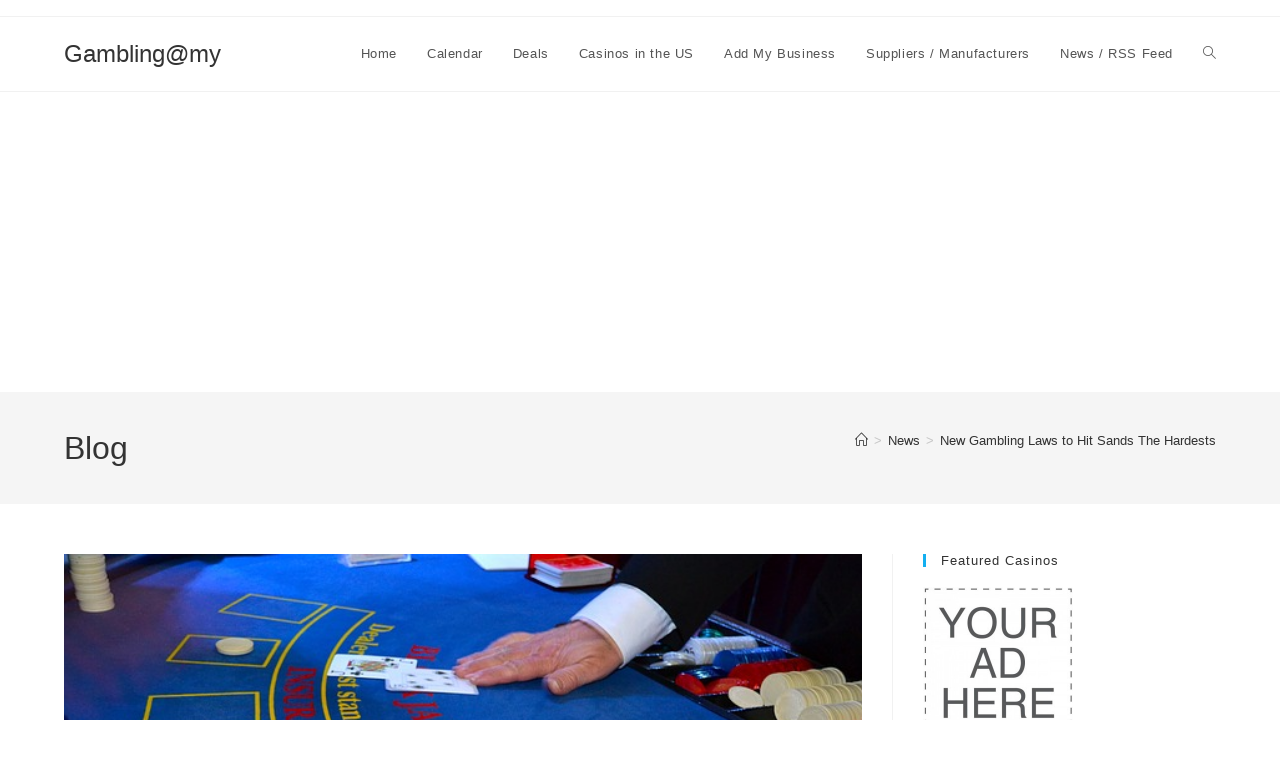

--- FILE ---
content_type: text/html; charset=UTF-8
request_url: https://gamblingmy.com/new-gambling-laws-hit-sands-hardests/
body_size: 15084
content:
<!DOCTYPE html>
<html class="html" lang="en-US">
<head>
	<meta charset="UTF-8">
	<link rel="profile" href="https://gmpg.org/xfn/11">

	<meta name='robots' content='index, follow, max-image-preview:large, max-snippet:-1, max-video-preview:-1' />
<meta name="viewport" content="width=device-width, initial-scale=1">
	<!-- This site is optimized with the Yoast SEO plugin v26.7 - https://yoast.com/wordpress/plugins/seo/ -->
	<title>New Gambling Laws to Hit Sands The Hardests - Gambling@my</title>
	<link rel="canonical" href="https://gamblingmy.com/new-gambling-laws-hit-sands-hardests/" />
	<meta property="og:locale" content="en_US" />
	<meta property="og:type" content="article" />
	<meta property="og:title" content="New Gambling Laws to Hit Sands The Hardests - Gambling@my" />
	<meta property="og:description" content="After Pennsylvania casino executives spent months trying to drive back the state&#8217;s threat to let taverns and private clubs compete with them, legislators quietly found another way to make those casinos help fill the budget hole. Beginning This week, the state&#8217;s 12 gambling halls will start paying a higher tax on table games, adding another [&hellip;]" />
	<meta property="og:url" content="https://gamblingmy.com/new-gambling-laws-hit-sands-hardests/" />
	<meta property="og:site_name" content="Gambling@my" />
	<meta property="article:published_time" content="2016-07-25T07:54:56+00:00" />
	<meta property="og:image" content="https://gamblingmy.com/wp-content/uploads/2016/07/gambling-2.jpg" />
	<meta property="og:image:width" content="640" />
	<meta property="og:image:height" content="426" />
	<meta property="og:image:type" content="image/jpeg" />
	<meta name="author" content="admin" />
	<meta name="twitter:label1" content="Written by" />
	<meta name="twitter:data1" content="admin" />
	<meta name="twitter:label2" content="Est. reading time" />
	<meta name="twitter:data2" content="4 minutes" />
	<script type="application/ld+json" class="yoast-schema-graph">{"@context":"https://schema.org","@graph":[{"@type":"Article","@id":"https://gamblingmy.com/new-gambling-laws-hit-sands-hardests/#article","isPartOf":{"@id":"https://gamblingmy.com/new-gambling-laws-hit-sands-hardests/"},"author":{"name":"admin","@id":"https://gamblingmy.com/#/schema/person/f594fbcf30b56ef103ebe507d7a40a4e"},"headline":"New Gambling Laws to Hit Sands The Hardests","datePublished":"2016-07-25T07:54:56+00:00","mainEntityOfPage":{"@id":"https://gamblingmy.com/new-gambling-laws-hit-sands-hardests/"},"wordCount":865,"image":{"@id":"https://gamblingmy.com/new-gambling-laws-hit-sands-hardests/#primaryimage"},"thumbnailUrl":"https://gamblingmy.com/wp-content/uploads/2016/07/gambling-2.jpg","keywords":["gambling laws","laws","pennsylvania"],"articleSection":["News"],"inLanguage":"en-US"},{"@type":"WebPage","@id":"https://gamblingmy.com/new-gambling-laws-hit-sands-hardests/","url":"https://gamblingmy.com/new-gambling-laws-hit-sands-hardests/","name":"New Gambling Laws to Hit Sands The Hardests - Gambling@my","isPartOf":{"@id":"https://gamblingmy.com/#website"},"primaryImageOfPage":{"@id":"https://gamblingmy.com/new-gambling-laws-hit-sands-hardests/#primaryimage"},"image":{"@id":"https://gamblingmy.com/new-gambling-laws-hit-sands-hardests/#primaryimage"},"thumbnailUrl":"https://gamblingmy.com/wp-content/uploads/2016/07/gambling-2.jpg","datePublished":"2016-07-25T07:54:56+00:00","author":{"@id":"https://gamblingmy.com/#/schema/person/f594fbcf30b56ef103ebe507d7a40a4e"},"breadcrumb":{"@id":"https://gamblingmy.com/new-gambling-laws-hit-sands-hardests/#breadcrumb"},"inLanguage":"en-US","potentialAction":[{"@type":"ReadAction","target":["https://gamblingmy.com/new-gambling-laws-hit-sands-hardests/"]}]},{"@type":"ImageObject","inLanguage":"en-US","@id":"https://gamblingmy.com/new-gambling-laws-hit-sands-hardests/#primaryimage","url":"https://gamblingmy.com/wp-content/uploads/2016/07/gambling-2.jpg","contentUrl":"https://gamblingmy.com/wp-content/uploads/2016/07/gambling-2.jpg","width":640,"height":426},{"@type":"BreadcrumbList","@id":"https://gamblingmy.com/new-gambling-laws-hit-sands-hardests/#breadcrumb","itemListElement":[{"@type":"ListItem","position":1,"name":"Home","item":"https://gamblingmy.com/"},{"@type":"ListItem","position":2,"name":"New Gambling Laws to Hit Sands The Hardests"}]},{"@type":"WebSite","@id":"https://gamblingmy.com/#website","url":"https://gamblingmy.com/","name":"Gambling@my","description":"","potentialAction":[{"@type":"SearchAction","target":{"@type":"EntryPoint","urlTemplate":"https://gamblingmy.com/?s={search_term_string}"},"query-input":{"@type":"PropertyValueSpecification","valueRequired":true,"valueName":"search_term_string"}}],"inLanguage":"en-US"},{"@type":"Person","@id":"https://gamblingmy.com/#/schema/person/f594fbcf30b56ef103ebe507d7a40a4e","name":"admin","url":"https://gamblingmy.com/author/gamlbm/"}]}</script>
	<!-- / Yoast SEO plugin. -->


<link rel="alternate" type="application/rss+xml" title="Gambling@my &raquo; Feed" href="https://gamblingmy.com/feed/" />
<link rel="alternate" type="application/rss+xml" title="Gambling@my &raquo; Comments Feed" href="https://gamblingmy.com/comments/feed/" />
<link rel="alternate" title="oEmbed (JSON)" type="application/json+oembed" href="https://gamblingmy.com/wp-json/oembed/1.0/embed?url=https%3A%2F%2Fgamblingmy.com%2Fnew-gambling-laws-hit-sands-hardests%2F" />
<link rel="alternate" title="oEmbed (XML)" type="text/xml+oembed" href="https://gamblingmy.com/wp-json/oembed/1.0/embed?url=https%3A%2F%2Fgamblingmy.com%2Fnew-gambling-laws-hit-sands-hardests%2F&#038;format=xml" />
<style id='wp-img-auto-sizes-contain-inline-css'>
img:is([sizes=auto i],[sizes^="auto," i]){contain-intrinsic-size:3000px 1500px}
/*# sourceURL=wp-img-auto-sizes-contain-inline-css */
</style>
<style id='wp-emoji-styles-inline-css'>

	img.wp-smiley, img.emoji {
		display: inline !important;
		border: none !important;
		box-shadow: none !important;
		height: 1em !important;
		width: 1em !important;
		margin: 0 0.07em !important;
		vertical-align: -0.1em !important;
		background: none !important;
		padding: 0 !important;
	}
/*# sourceURL=wp-emoji-styles-inline-css */
</style>
<style id='wp-block-library-inline-css'>
:root{--wp-block-synced-color:#7a00df;--wp-block-synced-color--rgb:122,0,223;--wp-bound-block-color:var(--wp-block-synced-color);--wp-editor-canvas-background:#ddd;--wp-admin-theme-color:#007cba;--wp-admin-theme-color--rgb:0,124,186;--wp-admin-theme-color-darker-10:#006ba1;--wp-admin-theme-color-darker-10--rgb:0,107,160.5;--wp-admin-theme-color-darker-20:#005a87;--wp-admin-theme-color-darker-20--rgb:0,90,135;--wp-admin-border-width-focus:2px}@media (min-resolution:192dpi){:root{--wp-admin-border-width-focus:1.5px}}.wp-element-button{cursor:pointer}:root .has-very-light-gray-background-color{background-color:#eee}:root .has-very-dark-gray-background-color{background-color:#313131}:root .has-very-light-gray-color{color:#eee}:root .has-very-dark-gray-color{color:#313131}:root .has-vivid-green-cyan-to-vivid-cyan-blue-gradient-background{background:linear-gradient(135deg,#00d084,#0693e3)}:root .has-purple-crush-gradient-background{background:linear-gradient(135deg,#34e2e4,#4721fb 50%,#ab1dfe)}:root .has-hazy-dawn-gradient-background{background:linear-gradient(135deg,#faaca8,#dad0ec)}:root .has-subdued-olive-gradient-background{background:linear-gradient(135deg,#fafae1,#67a671)}:root .has-atomic-cream-gradient-background{background:linear-gradient(135deg,#fdd79a,#004a59)}:root .has-nightshade-gradient-background{background:linear-gradient(135deg,#330968,#31cdcf)}:root .has-midnight-gradient-background{background:linear-gradient(135deg,#020381,#2874fc)}:root{--wp--preset--font-size--normal:16px;--wp--preset--font-size--huge:42px}.has-regular-font-size{font-size:1em}.has-larger-font-size{font-size:2.625em}.has-normal-font-size{font-size:var(--wp--preset--font-size--normal)}.has-huge-font-size{font-size:var(--wp--preset--font-size--huge)}.has-text-align-center{text-align:center}.has-text-align-left{text-align:left}.has-text-align-right{text-align:right}.has-fit-text{white-space:nowrap!important}#end-resizable-editor-section{display:none}.aligncenter{clear:both}.items-justified-left{justify-content:flex-start}.items-justified-center{justify-content:center}.items-justified-right{justify-content:flex-end}.items-justified-space-between{justify-content:space-between}.screen-reader-text{border:0;clip-path:inset(50%);height:1px;margin:-1px;overflow:hidden;padding:0;position:absolute;width:1px;word-wrap:normal!important}.screen-reader-text:focus{background-color:#ddd;clip-path:none;color:#444;display:block;font-size:1em;height:auto;left:5px;line-height:normal;padding:15px 23px 14px;text-decoration:none;top:5px;width:auto;z-index:100000}html :where(.has-border-color){border-style:solid}html :where([style*=border-top-color]){border-top-style:solid}html :where([style*=border-right-color]){border-right-style:solid}html :where([style*=border-bottom-color]){border-bottom-style:solid}html :where([style*=border-left-color]){border-left-style:solid}html :where([style*=border-width]){border-style:solid}html :where([style*=border-top-width]){border-top-style:solid}html :where([style*=border-right-width]){border-right-style:solid}html :where([style*=border-bottom-width]){border-bottom-style:solid}html :where([style*=border-left-width]){border-left-style:solid}html :where(img[class*=wp-image-]){height:auto;max-width:100%}:where(figure){margin:0 0 1em}html :where(.is-position-sticky){--wp-admin--admin-bar--position-offset:var(--wp-admin--admin-bar--height,0px)}@media screen and (max-width:600px){html :where(.is-position-sticky){--wp-admin--admin-bar--position-offset:0px}}

/*# sourceURL=wp-block-library-inline-css */
</style><style id='global-styles-inline-css'>
:root{--wp--preset--aspect-ratio--square: 1;--wp--preset--aspect-ratio--4-3: 4/3;--wp--preset--aspect-ratio--3-4: 3/4;--wp--preset--aspect-ratio--3-2: 3/2;--wp--preset--aspect-ratio--2-3: 2/3;--wp--preset--aspect-ratio--16-9: 16/9;--wp--preset--aspect-ratio--9-16: 9/16;--wp--preset--color--black: #000000;--wp--preset--color--cyan-bluish-gray: #abb8c3;--wp--preset--color--white: #ffffff;--wp--preset--color--pale-pink: #f78da7;--wp--preset--color--vivid-red: #cf2e2e;--wp--preset--color--luminous-vivid-orange: #ff6900;--wp--preset--color--luminous-vivid-amber: #fcb900;--wp--preset--color--light-green-cyan: #7bdcb5;--wp--preset--color--vivid-green-cyan: #00d084;--wp--preset--color--pale-cyan-blue: #8ed1fc;--wp--preset--color--vivid-cyan-blue: #0693e3;--wp--preset--color--vivid-purple: #9b51e0;--wp--preset--gradient--vivid-cyan-blue-to-vivid-purple: linear-gradient(135deg,rgb(6,147,227) 0%,rgb(155,81,224) 100%);--wp--preset--gradient--light-green-cyan-to-vivid-green-cyan: linear-gradient(135deg,rgb(122,220,180) 0%,rgb(0,208,130) 100%);--wp--preset--gradient--luminous-vivid-amber-to-luminous-vivid-orange: linear-gradient(135deg,rgb(252,185,0) 0%,rgb(255,105,0) 100%);--wp--preset--gradient--luminous-vivid-orange-to-vivid-red: linear-gradient(135deg,rgb(255,105,0) 0%,rgb(207,46,46) 100%);--wp--preset--gradient--very-light-gray-to-cyan-bluish-gray: linear-gradient(135deg,rgb(238,238,238) 0%,rgb(169,184,195) 100%);--wp--preset--gradient--cool-to-warm-spectrum: linear-gradient(135deg,rgb(74,234,220) 0%,rgb(151,120,209) 20%,rgb(207,42,186) 40%,rgb(238,44,130) 60%,rgb(251,105,98) 80%,rgb(254,248,76) 100%);--wp--preset--gradient--blush-light-purple: linear-gradient(135deg,rgb(255,206,236) 0%,rgb(152,150,240) 100%);--wp--preset--gradient--blush-bordeaux: linear-gradient(135deg,rgb(254,205,165) 0%,rgb(254,45,45) 50%,rgb(107,0,62) 100%);--wp--preset--gradient--luminous-dusk: linear-gradient(135deg,rgb(255,203,112) 0%,rgb(199,81,192) 50%,rgb(65,88,208) 100%);--wp--preset--gradient--pale-ocean: linear-gradient(135deg,rgb(255,245,203) 0%,rgb(182,227,212) 50%,rgb(51,167,181) 100%);--wp--preset--gradient--electric-grass: linear-gradient(135deg,rgb(202,248,128) 0%,rgb(113,206,126) 100%);--wp--preset--gradient--midnight: linear-gradient(135deg,rgb(2,3,129) 0%,rgb(40,116,252) 100%);--wp--preset--font-size--small: 13px;--wp--preset--font-size--medium: 20px;--wp--preset--font-size--large: 36px;--wp--preset--font-size--x-large: 42px;--wp--preset--spacing--20: 0.44rem;--wp--preset--spacing--30: 0.67rem;--wp--preset--spacing--40: 1rem;--wp--preset--spacing--50: 1.5rem;--wp--preset--spacing--60: 2.25rem;--wp--preset--spacing--70: 3.38rem;--wp--preset--spacing--80: 5.06rem;--wp--preset--shadow--natural: 6px 6px 9px rgba(0, 0, 0, 0.2);--wp--preset--shadow--deep: 12px 12px 50px rgba(0, 0, 0, 0.4);--wp--preset--shadow--sharp: 6px 6px 0px rgba(0, 0, 0, 0.2);--wp--preset--shadow--outlined: 6px 6px 0px -3px rgb(255, 255, 255), 6px 6px rgb(0, 0, 0);--wp--preset--shadow--crisp: 6px 6px 0px rgb(0, 0, 0);}:where(.is-layout-flex){gap: 0.5em;}:where(.is-layout-grid){gap: 0.5em;}body .is-layout-flex{display: flex;}.is-layout-flex{flex-wrap: wrap;align-items: center;}.is-layout-flex > :is(*, div){margin: 0;}body .is-layout-grid{display: grid;}.is-layout-grid > :is(*, div){margin: 0;}:where(.wp-block-columns.is-layout-flex){gap: 2em;}:where(.wp-block-columns.is-layout-grid){gap: 2em;}:where(.wp-block-post-template.is-layout-flex){gap: 1.25em;}:where(.wp-block-post-template.is-layout-grid){gap: 1.25em;}.has-black-color{color: var(--wp--preset--color--black) !important;}.has-cyan-bluish-gray-color{color: var(--wp--preset--color--cyan-bluish-gray) !important;}.has-white-color{color: var(--wp--preset--color--white) !important;}.has-pale-pink-color{color: var(--wp--preset--color--pale-pink) !important;}.has-vivid-red-color{color: var(--wp--preset--color--vivid-red) !important;}.has-luminous-vivid-orange-color{color: var(--wp--preset--color--luminous-vivid-orange) !important;}.has-luminous-vivid-amber-color{color: var(--wp--preset--color--luminous-vivid-amber) !important;}.has-light-green-cyan-color{color: var(--wp--preset--color--light-green-cyan) !important;}.has-vivid-green-cyan-color{color: var(--wp--preset--color--vivid-green-cyan) !important;}.has-pale-cyan-blue-color{color: var(--wp--preset--color--pale-cyan-blue) !important;}.has-vivid-cyan-blue-color{color: var(--wp--preset--color--vivid-cyan-blue) !important;}.has-vivid-purple-color{color: var(--wp--preset--color--vivid-purple) !important;}.has-black-background-color{background-color: var(--wp--preset--color--black) !important;}.has-cyan-bluish-gray-background-color{background-color: var(--wp--preset--color--cyan-bluish-gray) !important;}.has-white-background-color{background-color: var(--wp--preset--color--white) !important;}.has-pale-pink-background-color{background-color: var(--wp--preset--color--pale-pink) !important;}.has-vivid-red-background-color{background-color: var(--wp--preset--color--vivid-red) !important;}.has-luminous-vivid-orange-background-color{background-color: var(--wp--preset--color--luminous-vivid-orange) !important;}.has-luminous-vivid-amber-background-color{background-color: var(--wp--preset--color--luminous-vivid-amber) !important;}.has-light-green-cyan-background-color{background-color: var(--wp--preset--color--light-green-cyan) !important;}.has-vivid-green-cyan-background-color{background-color: var(--wp--preset--color--vivid-green-cyan) !important;}.has-pale-cyan-blue-background-color{background-color: var(--wp--preset--color--pale-cyan-blue) !important;}.has-vivid-cyan-blue-background-color{background-color: var(--wp--preset--color--vivid-cyan-blue) !important;}.has-vivid-purple-background-color{background-color: var(--wp--preset--color--vivid-purple) !important;}.has-black-border-color{border-color: var(--wp--preset--color--black) !important;}.has-cyan-bluish-gray-border-color{border-color: var(--wp--preset--color--cyan-bluish-gray) !important;}.has-white-border-color{border-color: var(--wp--preset--color--white) !important;}.has-pale-pink-border-color{border-color: var(--wp--preset--color--pale-pink) !important;}.has-vivid-red-border-color{border-color: var(--wp--preset--color--vivid-red) !important;}.has-luminous-vivid-orange-border-color{border-color: var(--wp--preset--color--luminous-vivid-orange) !important;}.has-luminous-vivid-amber-border-color{border-color: var(--wp--preset--color--luminous-vivid-amber) !important;}.has-light-green-cyan-border-color{border-color: var(--wp--preset--color--light-green-cyan) !important;}.has-vivid-green-cyan-border-color{border-color: var(--wp--preset--color--vivid-green-cyan) !important;}.has-pale-cyan-blue-border-color{border-color: var(--wp--preset--color--pale-cyan-blue) !important;}.has-vivid-cyan-blue-border-color{border-color: var(--wp--preset--color--vivid-cyan-blue) !important;}.has-vivid-purple-border-color{border-color: var(--wp--preset--color--vivid-purple) !important;}.has-vivid-cyan-blue-to-vivid-purple-gradient-background{background: var(--wp--preset--gradient--vivid-cyan-blue-to-vivid-purple) !important;}.has-light-green-cyan-to-vivid-green-cyan-gradient-background{background: var(--wp--preset--gradient--light-green-cyan-to-vivid-green-cyan) !important;}.has-luminous-vivid-amber-to-luminous-vivid-orange-gradient-background{background: var(--wp--preset--gradient--luminous-vivid-amber-to-luminous-vivid-orange) !important;}.has-luminous-vivid-orange-to-vivid-red-gradient-background{background: var(--wp--preset--gradient--luminous-vivid-orange-to-vivid-red) !important;}.has-very-light-gray-to-cyan-bluish-gray-gradient-background{background: var(--wp--preset--gradient--very-light-gray-to-cyan-bluish-gray) !important;}.has-cool-to-warm-spectrum-gradient-background{background: var(--wp--preset--gradient--cool-to-warm-spectrum) !important;}.has-blush-light-purple-gradient-background{background: var(--wp--preset--gradient--blush-light-purple) !important;}.has-blush-bordeaux-gradient-background{background: var(--wp--preset--gradient--blush-bordeaux) !important;}.has-luminous-dusk-gradient-background{background: var(--wp--preset--gradient--luminous-dusk) !important;}.has-pale-ocean-gradient-background{background: var(--wp--preset--gradient--pale-ocean) !important;}.has-electric-grass-gradient-background{background: var(--wp--preset--gradient--electric-grass) !important;}.has-midnight-gradient-background{background: var(--wp--preset--gradient--midnight) !important;}.has-small-font-size{font-size: var(--wp--preset--font-size--small) !important;}.has-medium-font-size{font-size: var(--wp--preset--font-size--medium) !important;}.has-large-font-size{font-size: var(--wp--preset--font-size--large) !important;}.has-x-large-font-size{font-size: var(--wp--preset--font-size--x-large) !important;}
/*# sourceURL=global-styles-inline-css */
</style>

<style id='classic-theme-styles-inline-css'>
/*! This file is auto-generated */
.wp-block-button__link{color:#fff;background-color:#32373c;border-radius:9999px;box-shadow:none;text-decoration:none;padding:calc(.667em + 2px) calc(1.333em + 2px);font-size:1.125em}.wp-block-file__button{background:#32373c;color:#fff;text-decoration:none}
/*# sourceURL=/wp-includes/css/classic-themes.min.css */
</style>
<link rel='stylesheet' id='font-awesome-css' href='https://gamblingmy.com/wp-content/themes/oceanwp/assets/fonts/fontawesome/css/all.min.css?ver=6.7.2' media='all' />
<link rel='stylesheet' id='simple-line-icons-css' href='https://gamblingmy.com/wp-content/themes/oceanwp/assets/css/third/simple-line-icons.min.css?ver=2.4.0' media='all' />
<link rel='stylesheet' id='oceanwp-style-css' href='https://gamblingmy.com/wp-content/themes/oceanwp/assets/css/style.min.css?ver=4.1.4' media='all' />
<link rel='stylesheet' id='oe-widgets-style-css' href='https://gamblingmy.com/wp-content/plugins/ocean-extra/assets/css/widgets.css?ver=f310e5b9225f2a4ecab45dfeed773237' media='all' />
<script src="https://gamblingmy.com/wp-includes/js/jquery/jquery.min.js?ver=3.7.1" id="jquery-core-js"></script>
<script src="https://gamblingmy.com/wp-includes/js/jquery/jquery-migrate.min.js?ver=3.4.1" id="jquery-migrate-js"></script>
<link rel="https://api.w.org/" href="https://gamblingmy.com/wp-json/" /><link rel="alternate" title="JSON" type="application/json" href="https://gamblingmy.com/wp-json/wp/v2/posts/1038" /><link rel="EditURI" type="application/rsd+xml" title="RSD" href="https://gamblingmy.com/xmlrpc.php?rsd" />

<link rel='shortlink' href='https://gamblingmy.com/?p=1038' />
<!-- OceanWP CSS -->
<style type="text/css">
/* Colors */body .theme-button,body input[type="submit"],body button[type="submit"],body button,body .button,body div.wpforms-container-full .wpforms-form input[type=submit],body div.wpforms-container-full .wpforms-form button[type=submit],body div.wpforms-container-full .wpforms-form .wpforms-page-button,.woocommerce-cart .wp-element-button,.woocommerce-checkout .wp-element-button,.wp-block-button__link{border-color:#ffffff}body .theme-button:hover,body input[type="submit"]:hover,body button[type="submit"]:hover,body button:hover,body .button:hover,body div.wpforms-container-full .wpforms-form input[type=submit]:hover,body div.wpforms-container-full .wpforms-form input[type=submit]:active,body div.wpforms-container-full .wpforms-form button[type=submit]:hover,body div.wpforms-container-full .wpforms-form button[type=submit]:active,body div.wpforms-container-full .wpforms-form .wpforms-page-button:hover,body div.wpforms-container-full .wpforms-form .wpforms-page-button:active,.woocommerce-cart .wp-element-button:hover,.woocommerce-checkout .wp-element-button:hover,.wp-block-button__link:hover{border-color:#ffffff}/* OceanWP Style Settings CSS */.theme-button,input[type="submit"],button[type="submit"],button,.button,body div.wpforms-container-full .wpforms-form input[type=submit],body div.wpforms-container-full .wpforms-form button[type=submit],body div.wpforms-container-full .wpforms-form .wpforms-page-button{border-style:solid}.theme-button,input[type="submit"],button[type="submit"],button,.button,body div.wpforms-container-full .wpforms-form input[type=submit],body div.wpforms-container-full .wpforms-form button[type=submit],body div.wpforms-container-full .wpforms-form .wpforms-page-button{border-width:1px}form input[type="text"],form input[type="password"],form input[type="email"],form input[type="url"],form input[type="date"],form input[type="month"],form input[type="time"],form input[type="datetime"],form input[type="datetime-local"],form input[type="week"],form input[type="number"],form input[type="search"],form input[type="tel"],form input[type="color"],form select,form textarea,.woocommerce .woocommerce-checkout .select2-container--default .select2-selection--single{border-style:solid}body div.wpforms-container-full .wpforms-form input[type=date],body div.wpforms-container-full .wpforms-form input[type=datetime],body div.wpforms-container-full .wpforms-form input[type=datetime-local],body div.wpforms-container-full .wpforms-form input[type=email],body div.wpforms-container-full .wpforms-form input[type=month],body div.wpforms-container-full .wpforms-form input[type=number],body div.wpforms-container-full .wpforms-form input[type=password],body div.wpforms-container-full .wpforms-form input[type=range],body div.wpforms-container-full .wpforms-form input[type=search],body div.wpforms-container-full .wpforms-form input[type=tel],body div.wpforms-container-full .wpforms-form input[type=text],body div.wpforms-container-full .wpforms-form input[type=time],body div.wpforms-container-full .wpforms-form input[type=url],body div.wpforms-container-full .wpforms-form input[type=week],body div.wpforms-container-full .wpforms-form select,body div.wpforms-container-full .wpforms-form textarea{border-style:solid}form input[type="text"],form input[type="password"],form input[type="email"],form input[type="url"],form input[type="date"],form input[type="month"],form input[type="time"],form input[type="datetime"],form input[type="datetime-local"],form input[type="week"],form input[type="number"],form input[type="search"],form input[type="tel"],form input[type="color"],form select,form textarea{border-radius:3px}body div.wpforms-container-full .wpforms-form input[type=date],body div.wpforms-container-full .wpforms-form input[type=datetime],body div.wpforms-container-full .wpforms-form input[type=datetime-local],body div.wpforms-container-full .wpforms-form input[type=email],body div.wpforms-container-full .wpforms-form input[type=month],body div.wpforms-container-full .wpforms-form input[type=number],body div.wpforms-container-full .wpforms-form input[type=password],body div.wpforms-container-full .wpforms-form input[type=range],body div.wpforms-container-full .wpforms-form input[type=search],body div.wpforms-container-full .wpforms-form input[type=tel],body div.wpforms-container-full .wpforms-form input[type=text],body div.wpforms-container-full .wpforms-form input[type=time],body div.wpforms-container-full .wpforms-form input[type=url],body div.wpforms-container-full .wpforms-form input[type=week],body div.wpforms-container-full .wpforms-form select,body div.wpforms-container-full .wpforms-form textarea{border-radius:3px}/* Header */#site-header.has-header-media .overlay-header-media{background-color:rgba(0,0,0,0.5)}/* Blog CSS */.ocean-single-post-header ul.meta-item li a:hover{color:#333333}/* Typography */body{font-size:14px;line-height:1.8}h1,h2,h3,h4,h5,h6,.theme-heading,.widget-title,.oceanwp-widget-recent-posts-title,.comment-reply-title,.entry-title,.sidebar-box .widget-title{line-height:1.4}h1{font-size:23px;line-height:1.4}h2{font-size:20px;line-height:1.4}h3{font-size:18px;line-height:1.4}h4{font-size:17px;line-height:1.4}h5{font-size:14px;line-height:1.4}h6{font-size:15px;line-height:1.4}.page-header .page-header-title,.page-header.background-image-page-header .page-header-title{font-size:32px;line-height:1.4}.page-header .page-subheading{font-size:15px;line-height:1.8}.site-breadcrumbs,.site-breadcrumbs a{font-size:13px;line-height:1.4}#top-bar-content,#top-bar-social-alt{font-size:12px;line-height:1.8}#site-logo a.site-logo-text{font-size:24px;line-height:1.8}.dropdown-menu ul li a.menu-link,#site-header.full_screen-header .fs-dropdown-menu ul.sub-menu li a{font-size:12px;line-height:1.2;letter-spacing:.6px}.sidr-class-dropdown-menu li a,a.sidr-class-toggle-sidr-close,#mobile-dropdown ul li a,body #mobile-fullscreen ul li a{font-size:15px;line-height:1.8}.blog-entry.post .blog-entry-header .entry-title a{font-size:24px;line-height:1.4}.ocean-single-post-header .single-post-title{font-size:34px;line-height:1.4;letter-spacing:.6px}.ocean-single-post-header ul.meta-item li,.ocean-single-post-header ul.meta-item li a{font-size:13px;line-height:1.4;letter-spacing:.6px}.ocean-single-post-header .post-author-name,.ocean-single-post-header .post-author-name a{font-size:14px;line-height:1.4;letter-spacing:.6px}.ocean-single-post-header .post-author-description{font-size:12px;line-height:1.4;letter-spacing:.6px}.single-post .entry-title{line-height:1.4;letter-spacing:.6px}.single-post ul.meta li,.single-post ul.meta li a{font-size:14px;line-height:1.4;letter-spacing:.6px}.sidebar-box .widget-title,.sidebar-box.widget_block .wp-block-heading{font-size:13px;line-height:1;letter-spacing:1px}#footer-widgets .footer-box .widget-title{font-size:13px;line-height:1;letter-spacing:1px}#footer-bottom #copyright{font-size:12px;line-height:1}#footer-bottom #footer-bottom-menu{font-size:12px;line-height:1}.woocommerce-store-notice.demo_store{line-height:2;letter-spacing:1.5px}.demo_store .woocommerce-store-notice__dismiss-link{line-height:2;letter-spacing:1.5px}.woocommerce ul.products li.product li.title h2,.woocommerce ul.products li.product li.title a{font-size:14px;line-height:1.5}.woocommerce ul.products li.product li.category,.woocommerce ul.products li.product li.category a{font-size:12px;line-height:1}.woocommerce ul.products li.product .price{font-size:18px;line-height:1}.woocommerce ul.products li.product .button,.woocommerce ul.products li.product .product-inner .added_to_cart{font-size:12px;line-height:1.5;letter-spacing:1px}.woocommerce ul.products li.owp-woo-cond-notice span,.woocommerce ul.products li.owp-woo-cond-notice a{font-size:16px;line-height:1;letter-spacing:1px;font-weight:600;text-transform:capitalize}.woocommerce div.product .product_title{font-size:24px;line-height:1.4;letter-spacing:.6px}.woocommerce div.product p.price{font-size:36px;line-height:1}.woocommerce .owp-btn-normal .summary form button.button,.woocommerce .owp-btn-big .summary form button.button,.woocommerce .owp-btn-very-big .summary form button.button{font-size:12px;line-height:1.5;letter-spacing:1px;text-transform:uppercase}.woocommerce div.owp-woo-single-cond-notice span,.woocommerce div.owp-woo-single-cond-notice a{font-size:18px;line-height:2;letter-spacing:1.5px;font-weight:600;text-transform:capitalize}.ocean-preloader--active .preloader-after-content{font-size:20px;line-height:1.8;letter-spacing:.6px}
</style></head>

<body class="wp-singular post-template-default single single-post postid-1038 single-format-standard wp-embed-responsive wp-theme-oceanwp oceanwp-theme dropdown-mobile default-breakpoint has-sidebar content-right-sidebar post-in-category-news has-topbar has-breadcrumbs wpbdp-with-button-styles" itemscope="itemscope" itemtype="https://schema.org/Article">

	
	
	<div id="outer-wrap" class="site clr">

		<a class="skip-link screen-reader-text" href="#main">Skip to content</a>

		
		<div id="wrap" class="clr">

			

<div id="top-bar-wrap" class="clr">

	<div id="top-bar" class="clr container has-no-content">

		
		<div id="top-bar-inner" class="clr">

			

		</div><!-- #top-bar-inner -->

		
	</div><!-- #top-bar -->

</div><!-- #top-bar-wrap -->


			
<header id="site-header" class="minimal-header clr" data-height="74" itemscope="itemscope" itemtype="https://schema.org/WPHeader" role="banner">

	
					
			<div id="site-header-inner" class="clr container">

				
				

<div id="site-logo" class="clr" itemscope itemtype="https://schema.org/Brand" >

	
	<div id="site-logo-inner" class="clr">

						<a href="https://gamblingmy.com/" rel="home" class="site-title site-logo-text" >Gambling@my</a>
				
	</div><!-- #site-logo-inner -->

	
	
</div><!-- #site-logo -->

			<div id="site-navigation-wrap" class="clr">
			
			
			
			<nav id="site-navigation" class="navigation main-navigation clr" itemscope="itemscope" itemtype="https://schema.org/SiteNavigationElement" role="navigation" >

				<ul id="menu-menu" class="main-menu dropdown-menu sf-menu"><li id="menu-item-11" class="menu-item menu-item-type-custom menu-item-object-custom menu-item-home menu-item-11"><a title="Home" href="http://gamblingmy.com" class="menu-link"><span class="text-wrap">Home</span></a></li><li id="menu-item-1003" class="menu-item menu-item-type-post_type menu-item-object-page menu-item-1003"><a href="https://gamblingmy.com/calendar/" class="menu-link"><span class="text-wrap">Calendar</span></a></li><li id="menu-item-1071" class="menu-item menu-item-type-post_type menu-item-object-page menu-item-1071"><a href="https://gamblingmy.com/deals/" class="menu-link"><span class="text-wrap">Deals</span></a></li><li id="menu-item-12" class="menu-item menu-item-type-post_type menu-item-object-page menu-item-12"><a title="Top casinos of the world" href="https://gamblingmy.com/casinos-in-the-us/" class="menu-link"><span class="text-wrap">Casinos in the US</span></a></li><li id="menu-item-960" class="menu-item menu-item-type-post_type menu-item-object-page menu-item-960"><a href="https://gamblingmy.com/create-an-account/" class="menu-link"><span class="text-wrap">Add My Business</span></a></li><li id="menu-item-961" class="menu-item menu-item-type-custom menu-item-object-custom menu-item-961"><a title="Suppliers / Manufacturers" href="http://gamblingmy.com/suppliers/" class="menu-link"><span class="text-wrap">Suppliers / Manufacturers</span></a></li><li id="menu-item-1059" class="menu-item menu-item-type-custom menu-item-object-custom menu-item-1059"><a href="http://gamblingmy.com/feed/" class="menu-link"><span class="text-wrap">News / RSS Feed</span></a></li><li class="search-toggle-li" ><a href="https://gamblingmy.com/#" class="site-search-toggle search-dropdown-toggle"><span class="screen-reader-text">Toggle website search</span><i class=" icon-magnifier" aria-hidden="true" role="img"></i></a></li></ul>
<div id="searchform-dropdown" class="header-searchform-wrap clr" >
	
<form aria-label="Search this website" role="search" method="get" class="searchform" action="https://gamblingmy.com/">	
	<input aria-label="Insert search query" type="search" id="ocean-search-form-1" class="field" autocomplete="off" placeholder="Search" name="s">
		</form>
</div><!-- #searchform-dropdown -->

			</nav><!-- #site-navigation -->

			
			
					</div><!-- #site-navigation-wrap -->
			
		
	
				
	
	<div class="oceanwp-mobile-menu-icon clr mobile-right">

		
		
		
		<a href="https://gamblingmy.com/#mobile-menu-toggle" class="mobile-menu"  aria-label="Mobile Menu">
							<i class="fa fa-bars" aria-hidden="true"></i>
								<span class="oceanwp-text">Menu</span>
				<span class="oceanwp-close-text">Close</span>
						</a>

		
		
		
	</div><!-- #oceanwp-mobile-menu-navbar -->

	

			</div><!-- #site-header-inner -->

			
<div id="mobile-dropdown" class="clr" >

	<nav class="clr" itemscope="itemscope" itemtype="https://schema.org/SiteNavigationElement">

		<ul id="menu-menu-1" class="menu"><li class="menu-item menu-item-type-custom menu-item-object-custom menu-item-home menu-item-11"><a href="http://gamblingmy.com">Home</a></li>
<li class="menu-item menu-item-type-post_type menu-item-object-page menu-item-1003"><a href="https://gamblingmy.com/calendar/">Calendar</a></li>
<li class="menu-item menu-item-type-post_type menu-item-object-page menu-item-1071"><a href="https://gamblingmy.com/deals/">Deals</a></li>
<li class="menu-item menu-item-type-post_type menu-item-object-page menu-item-12"><a href="https://gamblingmy.com/casinos-in-the-us/" title="Top casinos of the world">Casinos in the US</a></li>
<li class="menu-item menu-item-type-post_type menu-item-object-page menu-item-960"><a href="https://gamblingmy.com/create-an-account/">Add My Business</a></li>
<li class="menu-item menu-item-type-custom menu-item-object-custom menu-item-961"><a href="http://gamblingmy.com/suppliers/">Suppliers / Manufacturers</a></li>
<li class="menu-item menu-item-type-custom menu-item-object-custom menu-item-1059"><a href="http://gamblingmy.com/feed/">News / RSS Feed</a></li>
<li class="search-toggle-li" ><a href="https://gamblingmy.com/#" class="site-search-toggle search-dropdown-toggle"><span class="screen-reader-text">Toggle website search</span><i class=" icon-magnifier" aria-hidden="true" role="img"></i></a></li></ul>
<div id="mobile-menu-search" class="clr">
	<form aria-label="Search this website" method="get" action="https://gamblingmy.com/" class="mobile-searchform">
		<input aria-label="Insert search query" value="" class="field" id="ocean-mobile-search-2" type="search" name="s" autocomplete="off" placeholder="Search" />
		<button aria-label="Submit search" type="submit" class="searchform-submit">
			<i class=" icon-magnifier" aria-hidden="true" role="img"></i>		</button>
					</form>
</div><!-- .mobile-menu-search -->

	</nav>

</div>

			
			
		
		
</header><!-- #site-header -->


			
			<main id="main" class="site-main clr"  role="main">

				

<header class="page-header">

	
	<div class="container clr page-header-inner">

		
			<h1 class="page-header-title clr" itemprop="headline">Blog</h1>

			
		
		<nav role="navigation" aria-label="Breadcrumbs" class="site-breadcrumbs clr position-"><ol class="trail-items" itemscope itemtype="http://schema.org/BreadcrumbList"><meta name="numberOfItems" content="3" /><meta name="itemListOrder" content="Ascending" /><li class="trail-item trail-begin" itemprop="itemListElement" itemscope itemtype="https://schema.org/ListItem"><a href="https://gamblingmy.com" rel="home" aria-label="Home" itemprop="item"><span itemprop="name"><i class=" icon-home" aria-hidden="true" role="img"></i><span class="breadcrumb-home has-icon">Home</span></span></a><span class="breadcrumb-sep">></span><meta itemprop="position" content="1" /></li><li class="trail-item" itemprop="itemListElement" itemscope itemtype="https://schema.org/ListItem"><a href="https://gamblingmy.com/category/news/" itemprop="item"><span itemprop="name">News</span></a><span class="breadcrumb-sep">></span><meta itemprop="position" content="2" /></li><li class="trail-item trail-end" itemprop="itemListElement" itemscope itemtype="https://schema.org/ListItem"><span itemprop="name"><a href="https://gamblingmy.com/new-gambling-laws-hit-sands-hardests/">New Gambling Laws to Hit Sands The Hardests</a></span><meta itemprop="position" content="3" /></li></ol></nav>
	</div><!-- .page-header-inner -->

	
	
</header><!-- .page-header -->


	
	<div id="content-wrap" class="container clr">

		
		<div id="primary" class="content-area clr">

			
			<div id="content" class="site-content clr">

				
				
<article id="post-1038">

	
<div class="thumbnail">

	<img width="640" height="426" src="https://gamblingmy.com/wp-content/uploads/2016/07/gambling-2.jpg" class="attachment-full size-full wp-post-image" alt="You are currently viewing New Gambling Laws to Hit Sands The Hardests" itemprop="image" decoding="async" fetchpriority="high" srcset="https://gamblingmy.com/wp-content/uploads/2016/07/gambling-2.jpg 640w, https://gamblingmy.com/wp-content/uploads/2016/07/gambling-2-300x200.jpg 300w, https://gamblingmy.com/wp-content/uploads/2016/07/gambling-2-150x100.jpg 150w, https://gamblingmy.com/wp-content/uploads/2016/07/gambling-2-500x333.jpg 500w" sizes="(max-width: 640px) 100vw, 640px" />
</div><!-- .thumbnail -->


<header class="entry-header clr">
	<h2 class="single-post-title entry-title" itemprop="headline">New Gambling Laws to Hit Sands The Hardests</h2><!-- .single-post-title -->
</header><!-- .entry-header -->


<ul class="meta ospm-default clr">

	
					<li class="meta-author" itemprop="name"><span class="screen-reader-text">Post author:</span><i class=" icon-user" aria-hidden="true" role="img"></i><a href="https://gamblingmy.com/author/gamlbm/" title="Posts by admin" rel="author"  itemprop="author" itemscope="itemscope" itemtype="https://schema.org/Person">admin</a></li>
		
		
		
		
		
		
	
		
					<li class="meta-date" itemprop="datePublished"><span class="screen-reader-text">Post published:</span><i class=" icon-clock" aria-hidden="true" role="img"></i>July 25, 2016</li>
		
		
		
		
		
	
		
		
		
					<li class="meta-cat"><span class="screen-reader-text">Post category:</span><i class=" icon-folder" aria-hidden="true" role="img"></i><a href="https://gamblingmy.com/category/news/" rel="category tag">News</a></li>
		
		
		
	
		
		
		
		
		
		
	
</ul>



<div class="entry-content clr" itemprop="text">
	<p>After Pennsylvania casino executives spent months trying to drive back the state&#8217;s threat to let taverns and private clubs compete with them, legislators quietly found another way to make those casinos help fill the budget hole. </p>
<p>Beginning This week, the state&#8217;s 12 gambling halls will start paying a higher tax on table games, adding another $17 million a year to the state&#8217;s budget &#8211; and the biggest part of that will come from Sands Casino Resort Bethlehem.</p>
<p>The table game tax increase &#8211; from 14% to 16% &#8211; is projected to cost Sands roughly $4.6 million a year as state legislators try to find new ways to close gaps in Pennsylvania&#8217;s $31.6 billion budget for 2016-17.</p>
<p>Few will feel sympathy for casinos pulling in hundreds of millions of dollars a year, but casino executives have argued that higher taxes usually lead to fewer free meals, rooms and gambling for the millions of people who wager in casinos statewide each year.</p>
<p>The tax increase is just a piece of the changes casinos may soon feel as legislators still have to find $100 million in new gambling money to balance the state budget. Many of the decisions on whether to legalize online gambling or allow race tracks to open satellite casinos won&#8217;t be addressed until legislators return to Harrisburg in September. </p>
<p>&#8220;We spent a lot of time fighting the other stuff. This one sort of came out of nowhere,&#8221; said Sands CEO Mark Juliano. &#8220;We&#8217;re not happy about it, but it doesn&#8217;t stop us in our tracks. Pennsylvania is already the biggest tax environment for casinos, but we&#8217;ll deal with it.&#8221;</p>
<p>Pennsylvania legislators have been trying to close a hole in state budget which is more than $1 billion, and casino gambling has become an increasingly convenient target. This year alone, legislators have proposed permitting online gambling, fantasy sports betting, allowing clubs and taverns to have video poker, and putting slot machines in airports and off-track betting facilities.</p>
<p>The concern of new competition at every corner bar was most feared by casino executives, and Juliano last month said if it was passed Sands would halts its expansion plans in Bethlehem. However, the idea was defeated and some Harrisburg insiders now say that increasing the table games tax was the compromise.</p>
<p>&#8220;We were searching for revenue to fill the hole, and this one turned up on a menu of options,&#8221; said Sen. Pat Browne, R-Lehigh, chairman of the Senate Appropriations Committee. &#8220;This was one that we thought could gain a majority.&#8221;</p>
<p>Sand&#8217;s success with tables means the new tax will hit a little hard. The $228 million in raked in over the past year from games such as blackjack, roulette and craps easily outpaced second-place Parx Casino&#8217;s $155 million, and five times that of its geographically closes competitor, Mount Airy Casino in Monroe County.</p>
<p>In fact, the $32 million in table games tax Sands paid last year is more money than the gross tables revenues of three casinos. If Sands has the same revenue this year, that tax would increases to nearly $37 million.</p>
<p>If there is any good news for casinos, it is that the new tables tax increase is scheduled to expire in June of 2019. That doesn&#8217;t mean the tax will go away, but legislators would have to approve it for it to remain.</p>
<p>Despite the compromise of the increased tables tax, Sands isn&#8217;t out of the woods on the gambling expansion issue. The $31.6 billion state budget includes $100 million in new gambling revenues, beyond the $17 million expected from the tables tax. </p>
<p>Legislators will return Sept. 19 to begin debate on the tax issue. Among the options will be legalizing online gambling and fantasy sports betting, but it could also include slot machines in airports and off-track betting facilities, said Rep. John Payne, D-Dauphin, who chairs the House Gaming Oversight Committee.</p>
<p>While most Pennsylvania casinos support legalizing online and fantasy sports gambling, Sands opposes all expansion. Some casinos, such as Mohegan Sun near Wilkes-Barre, are hoping to run their own online gambling and fantasy sports operations to offset the higher tables tax.</p>
<p>&#8220;Certainly with any tax increase there is a balance between good effective government and a business&#8217; ability to provide a quality product and stimulate the economy through job creation. If the balance tips too far, it is not good for anyone,&#8221; said Bobby Soper, president of the Mohegan Tribal Gaming Authority, which owns the casino. &#8220;We clearly are watching the other issues very closely and believe that online and [daily fantasy sports] are part of a comprehensive product offering.&#8221;</p>
<p>Harrisburg insiders suggest that online and fantasy sports betting are most likely to be approved, while approval for slot machines in airports and off-track betting facilities is more of a long shot. The chance of approval for video poker in taverns and clubs appears dead.</p>
<p>&#8220;I think we can conservatively expect more than $100 million from I-gambling and fantasy sports betting alone,&#8221; Payne said. &#8220;Beyond that, I&#8217;m not sure and I don&#8217;t even try to read the tea leaves of what they may do in the Senate. Obviously, we still have work to do to finish this budget.&#8221;</p>

</div><!-- .entry -->


<div class="post-tags clr">
	<span class="owp-tag-texts">Tags</span>: <a href="https://gamblingmy.com/tag/gambling-laws/" rel="tag">gambling laws</a><span class="owp-sep">,</span> <a href="https://gamblingmy.com/tag/laws/" rel="tag">laws</a><span class="owp-sep">,</span> <a href="https://gamblingmy.com/tag/pennsylvania/" rel="tag">pennsylvania</a></div>



	<nav class="navigation post-navigation" aria-label="Read more articles">
		<h2 class="screen-reader-text">Read more articles</h2>
		<div class="nav-links"><div class="nav-previous"><a href="https://gamblingmy.com/brief-history-of-gambling-in-the-united-states/" rel="prev"><span class="title"><i class=" fas fa-long-arrow-alt-left" aria-hidden="true" role="img"></i> Previous Post</span><span class="post-title">Brief history of gambling in the United States</span></a></div><div class="nav-next"><a href="https://gamblingmy.com/pennsylvania-might-expand-gambling-fall/" rel="next"><span class="title"><i class=" fas fa-long-arrow-alt-right" aria-hidden="true" role="img"></i> Next Post</span><span class="post-title">Pennsylvania might expand gambling this fall</span></a></div></div>
	</nav>

	<section id="related-posts" class="clr">

		<h3 class="theme-heading related-posts-title">
			<span class="text">You Might Also Like</span>
		</h3>

		<div class="oceanwp-row clr">

			
			
				
				<article class="related-post clr col span_1_of_3 col-1 post-1162 post type-post status-publish format-standard has-post-thumbnail hentry category-news tag-arkan tag-ballot tag-gambling-initiative tag-gambling-legalization tag-gambling-legislation tag-legalization tag-legislation tag-november-ballot tag-november-general-election entry has-media">

					
						<figure class="related-post-media clr">

							<a href="https://gamblingmy.com/arkansas-casino-gambling-measure/" class="related-thumb">

								<img width="300" height="161" src="https://gamblingmy.com/wp-content/uploads/2016/08/Legislation-300x161.jpg" class="attachment-medium size-medium wp-post-image" alt="Read more about the article Arkansas Puts Casino gambling Measure on November Ballot" itemprop="image" decoding="async" srcset="https://gamblingmy.com/wp-content/uploads/2016/08/Legislation-300x161.jpg 300w, https://gamblingmy.com/wp-content/uploads/2016/08/Legislation.jpg 640w, https://gamblingmy.com/wp-content/uploads/2016/08/Legislation-150x81.jpg 150w, https://gamblingmy.com/wp-content/uploads/2016/08/Legislation-500x269.jpg 500w" sizes="(max-width: 300px) 100vw, 300px" />							</a>

						</figure>

					
					<h3 class="related-post-title">
						<a href="https://gamblingmy.com/arkansas-casino-gambling-measure/" rel="bookmark">Arkansas Puts Casino gambling Measure on November Ballot</a>
					</h3><!-- .related-post-title -->

											<time class="published" datetime="2016-09-07T06:52:42-04:00"><i class=" icon-clock" aria-hidden="true" role="img"></i>September 7, 2016</time>
					
				</article><!-- .related-post -->

				
			
				
				<article class="related-post clr col span_1_of_3 col-2 post-1230 post type-post status-publish format-standard has-post-thumbnail hentry category-news tag-legislation tag-november-ballot tag-online-gambling entry has-media">

					
						<figure class="related-post-media clr">

							<a href="https://gamblingmy.com/bill-ban-online-gambling-quietly-introduced-us-senate/" class="related-thumb">

								<img width="300" height="161" src="https://gamblingmy.com/wp-content/uploads/2016/08/Legislation-300x161.jpg" class="attachment-medium size-medium wp-post-image" alt="Read more about the article Bill to Ban Online Gambling Quietly Introduced to U.S. Senate" itemprop="image" decoding="async" srcset="https://gamblingmy.com/wp-content/uploads/2016/08/Legislation-300x161.jpg 300w, https://gamblingmy.com/wp-content/uploads/2016/08/Legislation.jpg 640w, https://gamblingmy.com/wp-content/uploads/2016/08/Legislation-150x81.jpg 150w, https://gamblingmy.com/wp-content/uploads/2016/08/Legislation-500x269.jpg 500w" sizes="(max-width: 300px) 100vw, 300px" />							</a>

						</figure>

					
					<h3 class="related-post-title">
						<a href="https://gamblingmy.com/bill-ban-online-gambling-quietly-introduced-us-senate/" rel="bookmark">Bill to Ban Online Gambling Quietly Introduced to U.S. Senate</a>
					</h3><!-- .related-post-title -->

											<time class="published" datetime="2016-09-26T09:37:49-04:00"><i class=" icon-clock" aria-hidden="true" role="img"></i>September 26, 2016</time>
					
				</article><!-- .related-post -->

				
			
				
				<article class="related-post clr col span_1_of_3 col-3 post-1234 post type-post status-publish format-standard has-post-thumbnail hentry category-news tag-g2e tag-global-gaming-expo tag-konami tag-synkros entry has-media">

					
						<figure class="related-post-media clr">

							<a href="https://gamblingmy.com/konami-brings-unprecedented-product-diversity-g2e/" class="related-thumb">

								<img width="300" height="170" src="https://gamblingmy.com/wp-content/uploads/2016/08/Konami-300x170.jpeg" class="attachment-medium size-medium wp-post-image" alt="Read more about the article Konami Brings Unprecedented Product Diversity to G2E" itemprop="image" decoding="async" loading="lazy" srcset="https://gamblingmy.com/wp-content/uploads/2016/08/Konami-300x170.jpeg 300w, https://gamblingmy.com/wp-content/uploads/2016/08/Konami.jpeg 640w, https://gamblingmy.com/wp-content/uploads/2016/08/Konami-150x85.jpeg 150w, https://gamblingmy.com/wp-content/uploads/2016/08/Konami-500x283.jpeg 500w" sizes="auto, (max-width: 300px) 100vw, 300px" />							</a>

						</figure>

					
					<h3 class="related-post-title">
						<a href="https://gamblingmy.com/konami-brings-unprecedented-product-diversity-g2e/" rel="bookmark">Konami Brings Unprecedented Product Diversity to G2E</a>
					</h3><!-- .related-post-title -->

											<time class="published" datetime="2016-09-27T05:02:39-04:00"><i class=" icon-clock" aria-hidden="true" role="img"></i>September 27, 2016</time>
					
				</article><!-- .related-post -->

				
			
		</div><!-- .oceanwp-row -->

	</section><!-- .related-posts -->




</article>

				
			</div><!-- #content -->

			
		</div><!-- #primary -->

		

<aside id="right-sidebar" class="sidebar-container widget-area sidebar-primary" itemscope="itemscope" itemtype="https://schema.org/WPSideBar" role="complementary" aria-label="Primary Sidebar">

	
	<div id="right-sidebar-inner" class="clr">

		<div id="text-6" class="sidebar-box widget_text clr"><h4 class="widget-title">Featured Casinos</h4>			<div class="textwidget"><p><a href="http://gamblingmy.com/create-an-account/"><img src="https://toolhires.com/wp-content/uploads/2016/06/Your-Ad-Here.jpg" alt="Advertise Here" height="150" width="150"></a>
</p>
<a href="http://gamblingmy.com/casinos-in-the-us/oxford-casino/"><img src="https://gamblingmy.com/wp-content/uploads/2016/04/Oxford-Casino-logo-150x102.png" alt="Oxford Casino" height="102" width="150"></a>
</p>
<p><a href="http://gamblingmy.com/casinos-in-the-us/harrahs-louisiana-downs/"><img src="https://gamblingmy.com/wp-content/uploads/2016/04/Harrahs-Louisiana-Downs-logo-150x100.jpg" alt="Harrah's Louisiana Downs" height="100" width="150"></a>
</p>
<p><a href="http://gamblingmy.com/casinos-in-the-us/the-big-m-casino/" target="blank"><img src="https://gamblingmy.com/wp-content/uploads/2016/04/The-Big-M-Casino-logo-150x123.png" alt="The Big M Casino" height="123" width="150"></a>
</p>
<p><a href="http://gamblingmy.com/casinos-in-the-us/maryland-live-casino/"><img src="https://gamblingmy.com/wp-content/uploads/2016/04/Maryland-Live-Casino-logo-150x107.jpg" alt="Maryland Live Casino" height="107" width="150"></a>
</p>
<p><a href="http://gamblingmy.com/casinos-in-the-us/scioto-downs/"><img src="https://gamblingmy.com/wp-content/uploads/2016/04/Scioto-Downs-logo-150x89.jpg" alt="Scotia Downs" height="89" width="150"></a>
</p></div>
		</div><div id="text-2" class="sidebar-box widget_text clr">			<div class="textwidget"><script async
src="//pagead2.googlesyndication.com/pagead/js/adsbygoogle.js"></script>
<!-- responsive --> <ins class="adsbygoogle"
     style="display:block"
     data-ad-client="ca-pub-1836953507179256"
     data-ad-slot="3740383838"
     data-ad-format="auto"></ins>
<script>
(adsbygoogle = window.adsbygoogle || []).push({});
</script></div>
		</div>
		<div id="recent-posts-2" class="sidebar-box widget_recent_entries clr">
		<h4 class="widget-title">Latest News</h4>
		<ul>
											<li>
					<a href="https://gamblingmy.com/nj-voters-reject-north-jersey-casino-proposal/">NJ Voters Reject North Jersey Casino Proposal</a>
									</li>
											<li>
					<a href="https://gamblingmy.com/konami-brings-unprecedented-product-diversity-g2e-2/">Konami Brings Unprecedented Product Diversity to G2E</a>
									</li>
											<li>
					<a href="https://gamblingmy.com/gaming-industry-report-10316/">The Gaming Industry Report for 10/3/16</a>
									</li>
											<li>
					<a href="https://gamblingmy.com/illinois-gains-785-million-video-gambling-payout/">Illinois gains $785 million video gambling payout</a>
									</li>
											<li>
					<a href="https://gamblingmy.com/senate-republicans-revive-legislation-ban-online-gambling/">Senate Republicans Revive legislation to ban online gambling</a>
									</li>
					</ul>

		</div>
	</div><!-- #sidebar-inner -->

	
</aside><!-- #right-sidebar -->


	</div><!-- #content-wrap -->

	

	</main><!-- #main -->

	
	
	
		
<footer id="footer" class="site-footer" itemscope="itemscope" itemtype="https://schema.org/WPFooter" role="contentinfo">

	
	<div id="footer-inner" class="clr">

		

<div id="footer-widgets" class="oceanwp-row clr tablet-2-col mobile-1-col">

	
	<div class="footer-widgets-inner container">

					<div class="footer-box span_1_of_4 col col-1">
							</div><!-- .footer-one-box -->

							<div class="footer-box span_1_of_4 col col-2">
									</div><!-- .footer-one-box -->
				
							<div class="footer-box span_1_of_4 col col-3 ">
									</div><!-- .footer-one-box -->
				
							<div class="footer-box span_1_of_4 col col-4">
									</div><!-- .footer-box -->
				
			
	</div><!-- .container -->

	
</div><!-- #footer-widgets -->



<div id="footer-bottom" class="clr">

	
	<div id="footer-bottom-inner" class="container clr">

		
			<div id="footer-bottom-menu" class="navigation clr">

				<div class="menu-social-container"><ul id="menu-social" class="menu"><li id="menu-item-1134" class="menu-item menu-item-type-custom menu-item-object-custom menu-item-1134"><a href="https://www.facebook.com/GamblingMy-274204299610152/">Like us on Facebook</a></li>
<li id="menu-item-1135" class="menu-item menu-item-type-custom menu-item-object-custom menu-item-1135"><a href="https://twitter.com/GamblingMy">Follow us on Twitter</a></li>
</ul></div>
			</div><!-- #footer-bottom-menu -->

			
		
			<div id="copyright" class="clr" role="contentinfo">
				Copyright - WordPress Theme by OceanWP			</div><!-- #copyright -->

			
	</div><!-- #footer-bottom-inner -->

	
</div><!-- #footer-bottom -->


	</div><!-- #footer-inner -->

	
</footer><!-- #footer -->

	
	
</div><!-- #wrap -->


</div><!-- #outer-wrap -->



<a aria-label="Scroll to the top of the page" href="#" id="scroll-top" class="scroll-top-right"><i class=" fa fa-angle-up" aria-hidden="true" role="img"></i></a>




<script type="speculationrules">
{"prefetch":[{"source":"document","where":{"and":[{"href_matches":"/*"},{"not":{"href_matches":["/wp-*.php","/wp-admin/*","/wp-content/uploads/*","/wp-content/*","/wp-content/plugins/*","/wp-content/themes/oceanwp/*","/*\\?(.+)"]}},{"not":{"selector_matches":"a[rel~=\"nofollow\"]"}},{"not":{"selector_matches":".no-prefetch, .no-prefetch a"}}]},"eagerness":"conservative"}]}
</script>
<script src="https://gamblingmy.com/wp-includes/js/imagesloaded.min.js?ver=5.0.0" id="imagesloaded-js"></script>
<script id="oceanwp-main-js-extra">
var oceanwpLocalize = {"nonce":"1cdfefa426","isRTL":"","menuSearchStyle":"drop_down","mobileMenuSearchStyle":"disabled","sidrSource":null,"sidrDisplace":"1","sidrSide":"left","sidrDropdownTarget":"link","verticalHeaderTarget":"link","customScrollOffset":"0","customSelects":".woocommerce-ordering .orderby, #dropdown_product_cat, .widget_categories select, .widget_archive select, .single-product .variations_form .variations select","loadMoreLoadingText":"Loading...","ajax_url":"https://gamblingmy.com/wp-admin/admin-ajax.php","oe_mc_wpnonce":"f671881f6a"};
//# sourceURL=oceanwp-main-js-extra
</script>
<script src="https://gamblingmy.com/wp-content/themes/oceanwp/assets/js/theme.min.js?ver=4.1.4" id="oceanwp-main-js"></script>
<script src="https://gamblingmy.com/wp-content/themes/oceanwp/assets/js/drop-down-mobile-menu.min.js?ver=4.1.4" id="oceanwp-drop-down-mobile-menu-js"></script>
<script src="https://gamblingmy.com/wp-content/themes/oceanwp/assets/js/drop-down-search.min.js?ver=4.1.4" id="oceanwp-drop-down-search-js"></script>
<script src="https://gamblingmy.com/wp-content/themes/oceanwp/assets/js/vendors/magnific-popup.min.js?ver=4.1.4" id="ow-magnific-popup-js"></script>
<script src="https://gamblingmy.com/wp-content/themes/oceanwp/assets/js/ow-lightbox.min.js?ver=4.1.4" id="oceanwp-lightbox-js"></script>
<script src="https://gamblingmy.com/wp-content/themes/oceanwp/assets/js/vendors/flickity.pkgd.min.js?ver=4.1.4" id="ow-flickity-js"></script>
<script src="https://gamblingmy.com/wp-content/themes/oceanwp/assets/js/ow-slider.min.js?ver=4.1.4" id="oceanwp-slider-js"></script>
<script src="https://gamblingmy.com/wp-content/themes/oceanwp/assets/js/scroll-effect.min.js?ver=4.1.4" id="oceanwp-scroll-effect-js"></script>
<script src="https://gamblingmy.com/wp-content/themes/oceanwp/assets/js/scroll-top.min.js?ver=4.1.4" id="oceanwp-scroll-top-js"></script>
<script src="https://gamblingmy.com/wp-content/themes/oceanwp/assets/js/select.min.js?ver=4.1.4" id="oceanwp-select-js"></script>
<script id="flickr-widget-script-js-extra">
var flickrWidgetParams = {"widgets":[]};
//# sourceURL=flickr-widget-script-js-extra
</script>
<script src="https://gamblingmy.com/wp-content/plugins/ocean-extra/includes/widgets/js/flickr.min.js?ver=f310e5b9225f2a4ecab45dfeed773237" id="flickr-widget-script-js"></script>
<script id="wp-emoji-settings" type="application/json">
{"baseUrl":"https://s.w.org/images/core/emoji/17.0.2/72x72/","ext":".png","svgUrl":"https://s.w.org/images/core/emoji/17.0.2/svg/","svgExt":".svg","source":{"concatemoji":"https://gamblingmy.com/wp-includes/js/wp-emoji-release.min.js?ver=f310e5b9225f2a4ecab45dfeed773237"}}
</script>
<script type="module">
/*! This file is auto-generated */
const a=JSON.parse(document.getElementById("wp-emoji-settings").textContent),o=(window._wpemojiSettings=a,"wpEmojiSettingsSupports"),s=["flag","emoji"];function i(e){try{var t={supportTests:e,timestamp:(new Date).valueOf()};sessionStorage.setItem(o,JSON.stringify(t))}catch(e){}}function c(e,t,n){e.clearRect(0,0,e.canvas.width,e.canvas.height),e.fillText(t,0,0);t=new Uint32Array(e.getImageData(0,0,e.canvas.width,e.canvas.height).data);e.clearRect(0,0,e.canvas.width,e.canvas.height),e.fillText(n,0,0);const a=new Uint32Array(e.getImageData(0,0,e.canvas.width,e.canvas.height).data);return t.every((e,t)=>e===a[t])}function p(e,t){e.clearRect(0,0,e.canvas.width,e.canvas.height),e.fillText(t,0,0);var n=e.getImageData(16,16,1,1);for(let e=0;e<n.data.length;e++)if(0!==n.data[e])return!1;return!0}function u(e,t,n,a){switch(t){case"flag":return n(e,"\ud83c\udff3\ufe0f\u200d\u26a7\ufe0f","\ud83c\udff3\ufe0f\u200b\u26a7\ufe0f")?!1:!n(e,"\ud83c\udde8\ud83c\uddf6","\ud83c\udde8\u200b\ud83c\uddf6")&&!n(e,"\ud83c\udff4\udb40\udc67\udb40\udc62\udb40\udc65\udb40\udc6e\udb40\udc67\udb40\udc7f","\ud83c\udff4\u200b\udb40\udc67\u200b\udb40\udc62\u200b\udb40\udc65\u200b\udb40\udc6e\u200b\udb40\udc67\u200b\udb40\udc7f");case"emoji":return!a(e,"\ud83e\u1fac8")}return!1}function f(e,t,n,a){let r;const o=(r="undefined"!=typeof WorkerGlobalScope&&self instanceof WorkerGlobalScope?new OffscreenCanvas(300,150):document.createElement("canvas")).getContext("2d",{willReadFrequently:!0}),s=(o.textBaseline="top",o.font="600 32px Arial",{});return e.forEach(e=>{s[e]=t(o,e,n,a)}),s}function r(e){var t=document.createElement("script");t.src=e,t.defer=!0,document.head.appendChild(t)}a.supports={everything:!0,everythingExceptFlag:!0},new Promise(t=>{let n=function(){try{var e=JSON.parse(sessionStorage.getItem(o));if("object"==typeof e&&"number"==typeof e.timestamp&&(new Date).valueOf()<e.timestamp+604800&&"object"==typeof e.supportTests)return e.supportTests}catch(e){}return null}();if(!n){if("undefined"!=typeof Worker&&"undefined"!=typeof OffscreenCanvas&&"undefined"!=typeof URL&&URL.createObjectURL&&"undefined"!=typeof Blob)try{var e="postMessage("+f.toString()+"("+[JSON.stringify(s),u.toString(),c.toString(),p.toString()].join(",")+"));",a=new Blob([e],{type:"text/javascript"});const r=new Worker(URL.createObjectURL(a),{name:"wpTestEmojiSupports"});return void(r.onmessage=e=>{i(n=e.data),r.terminate(),t(n)})}catch(e){}i(n=f(s,u,c,p))}t(n)}).then(e=>{for(const n in e)a.supports[n]=e[n],a.supports.everything=a.supports.everything&&a.supports[n],"flag"!==n&&(a.supports.everythingExceptFlag=a.supports.everythingExceptFlag&&a.supports[n]);var t;a.supports.everythingExceptFlag=a.supports.everythingExceptFlag&&!a.supports.flag,a.supports.everything||((t=a.source||{}).concatemoji?r(t.concatemoji):t.wpemoji&&t.twemoji&&(r(t.twemoji),r(t.wpemoji)))});
//# sourceURL=https://gamblingmy.com/wp-includes/js/wp-emoji-loader.min.js
</script>
</body>
</html>


--- FILE ---
content_type: text/html; charset=utf-8
request_url: https://www.google.com/recaptcha/api2/aframe
body_size: 269
content:
<!DOCTYPE HTML><html><head><meta http-equiv="content-type" content="text/html; charset=UTF-8"></head><body><script nonce="OBecvOqNRWnIJKj58GcGFA">/** Anti-fraud and anti-abuse applications only. See google.com/recaptcha */ try{var clients={'sodar':'https://pagead2.googlesyndication.com/pagead/sodar?'};window.addEventListener("message",function(a){try{if(a.source===window.parent){var b=JSON.parse(a.data);var c=clients[b['id']];if(c){var d=document.createElement('img');d.src=c+b['params']+'&rc='+(localStorage.getItem("rc::a")?sessionStorage.getItem("rc::b"):"");window.document.body.appendChild(d);sessionStorage.setItem("rc::e",parseInt(sessionStorage.getItem("rc::e")||0)+1);localStorage.setItem("rc::h",'1768403204974');}}}catch(b){}});window.parent.postMessage("_grecaptcha_ready", "*");}catch(b){}</script></body></html>